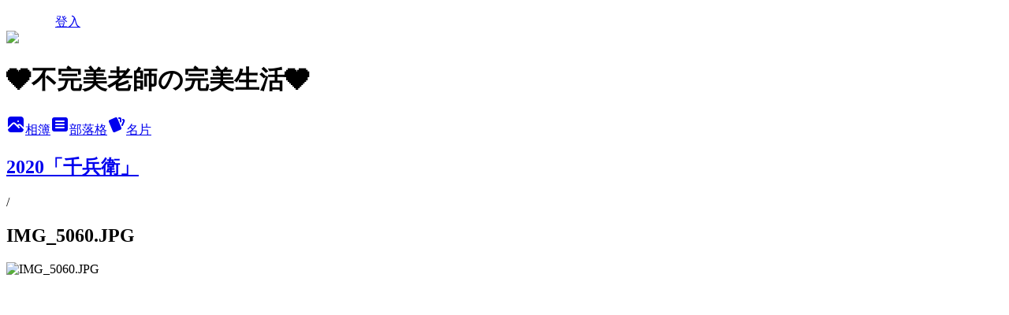

--- FILE ---
content_type: text/html; charset=utf-8
request_url: https://a606691.pixnet.net/albums/416618963/photos/4742295602
body_size: 12886
content:
<!DOCTYPE html><html lang="zh-TW"><head><meta charSet="utf-8"/><meta name="viewport" content="width=device-width, initial-scale=1"/><link rel="preload" href="/logo_pixnet_ch.svg" as="image"/><link rel="preload" as="image" href="https://picsum.photos/seed/a606691/1200/400"/><link rel="preload" href="https://pimg.1px.tw/a606691/1582519589-2696385652.jpg" as="image"/><link rel="stylesheet" href="/main.css" data-precedence="base"/><link rel="preload" as="script" fetchPriority="low" href="https://static.1px.tw/blog-next/_next/static/chunks/94688e2baa9fea03.js"/><script src="https://static.1px.tw/blog-next/_next/static/chunks/41eaa5427c45ebcc.js" async=""></script><script src="https://static.1px.tw/blog-next/_next/static/chunks/e2c6231760bc85bd.js" async=""></script><script src="https://static.1px.tw/blog-next/_next/static/chunks/94bde6376cf279be.js" async=""></script><script src="https://static.1px.tw/blog-next/_next/static/chunks/426b9d9d938a9eb4.js" async=""></script><script src="https://static.1px.tw/blog-next/_next/static/chunks/turbopack-5021d21b4b170dda.js" async=""></script><script src="https://static.1px.tw/blog-next/_next/static/chunks/ff1a16fafef87110.js" async=""></script><script src="https://static.1px.tw/blog-next/_next/static/chunks/e308b2b9ce476a3e.js" async=""></script><script src="https://static.1px.tw/blog-next/_next/static/chunks/2bf79572a40338b7.js" async=""></script><script src="https://static.1px.tw/blog-next/_next/static/chunks/d3c6eed28c1dd8e2.js" async=""></script><script src="https://static.1px.tw/blog-next/_next/static/chunks/d4d39cfc2a072218.js" async=""></script><script src="https://static.1px.tw/blog-next/_next/static/chunks/6a5d72c05b9cd4ba.js" async=""></script><script src="https://static.1px.tw/blog-next/_next/static/chunks/4d6326615654b530.js" async=""></script><script src="https://static.1px.tw/blog-next/_next/static/chunks/60d08651d643cedc.js" async=""></script><script src="https://static.1px.tw/blog-next/_next/static/chunks/3dc6d785adb4c96e.js" async=""></script><script src="https://static.1px.tw/blog-next/_next/static/chunks/ed01c75076819ebd.js" async=""></script><script src="https://static.1px.tw/blog-next/_next/static/chunks/a4df8fc19a9a82e6.js" async=""></script><title>IMG_5060.JPG - 痞客邦</title><meta name="description" content="IMG_5060.JPG"/><meta name="google-adsense-platform-account" content="pub-2647689032095179"/><meta name="fb:app_id" content="101730233200171"/><link rel="canonical" href="https://a606691.pixnet.net/blog/albums/416618963/photos/4742295602"/><meta property="og:title" content="IMG_5060.JPG - 痞客邦"/><meta property="og:description" content="IMG_5060.JPG"/><meta property="og:url" content="https://a606691.pixnet.net/blog/albums/416618963/photos/4742295602"/><meta property="og:image" content="https://pimg.1px.tw/a606691/1582519589-2696385652.jpg"/><meta property="og:image:width" content="1200"/><meta property="og:image:height" content="630"/><meta property="og:image:alt" content="IMG_5060.JPG"/><meta property="og:type" content="article"/><meta name="twitter:card" content="summary_large_image"/><meta name="twitter:title" content="IMG_5060.JPG - 痞客邦"/><meta name="twitter:description" content="IMG_5060.JPG"/><meta name="twitter:image" content="https://pimg.1px.tw/a606691/1582519589-2696385652.jpg"/><link rel="icon" href="/favicon.ico?favicon.a62c60e0.ico" sizes="32x32" type="image/x-icon"/><script src="https://static.1px.tw/blog-next/_next/static/chunks/a6dad97d9634a72d.js" noModule=""></script></head><body><!--$--><!--/$--><!--$?--><template id="B:0"></template><!--/$--><script>requestAnimationFrame(function(){$RT=performance.now()});</script><script src="https://static.1px.tw/blog-next/_next/static/chunks/94688e2baa9fea03.js" id="_R_" async=""></script><div hidden id="S:0"><script id="pixnet-vars">
          window.PIXNET = {
            post_id: 0,
            name: "a606691",
            user_id: 0,
            blog_id: "4479447",
            display_ads: true
          }; 
        </script><div class="relative min-h-screen"><nav class="fixed z-20 flex h-14 w-full items-center bg-orange-500 text-white shadow-sm"><div class="container mx-auto flex max-w-5xl items-center justify-between px-5"><a href="https://www.pixnet.net"><img src="/logo_pixnet_ch.svg" alt="PIXNET Logo"/></a><a href="/auth/authorize">登入</a></div></nav><div class="container mx-auto max-w-5xl pt-[45px]"><div class="sm:px-4"><div class="bg-muted relative flex flex-col items-center justify-center gap-4 overflow-clip py-10 sm:mt-8 sm:rounded-sm"><img src="https://picsum.photos/seed/a606691/1200/400" class="absolute inset-0 h-full w-full object-cover"/><div class="absolute inset-0 bg-black/40 backdrop-blur-sm"></div><div class="relative z-10 flex flex-col items-center justify-center gap-4 px-4"><span data-slot="avatar" class="relative flex shrink-0 overflow-hidden rounded-full size-24 shadow"><span data-slot="avatar-fallback" class="bg-muted flex size-full items-center justify-center rounded-full"></span></span><div class="text-center"><h1 class="mb-1 text-2xl font-bold text-white text-shadow-2xs">❤️不完美老師の完美生活❤️</h1></div><div class="flex items-center justify-center gap-3"><a href="/albums" data-slot="button" class="inline-flex items-center justify-center gap-2 whitespace-nowrap text-sm font-medium transition-all disabled:pointer-events-none disabled:opacity-50 [&amp;_svg]:pointer-events-none [&amp;_svg:not([class*=&#x27;size-&#x27;])]:size-4 shrink-0 [&amp;_svg]:shrink-0 outline-none focus-visible:border-ring focus-visible:ring-ring/50 focus-visible:ring-[3px] aria-invalid:ring-destructive/20 dark:aria-invalid:ring-destructive/40 aria-invalid:border-destructive bg-primary text-primary-foreground hover:bg-primary/90 h-9 px-4 py-2 has-[&gt;svg]:px-3 cursor-pointer rounded-full"><svg xmlns="http://www.w3.org/2000/svg" width="24" height="24" viewBox="0 0 24 24" fill="currentColor" stroke="none" class="tabler-icon tabler-icon-photo-filled "><path d="M8.813 11.612c.457 -.38 .918 -.38 1.386 .011l.108 .098l4.986 4.986l.094 .083a1 1 0 0 0 1.403 -1.403l-.083 -.094l-1.292 -1.293l.292 -.293l.106 -.095c.457 -.38 .918 -.38 1.386 .011l.108 .098l4.674 4.675a4 4 0 0 1 -3.775 3.599l-.206 .005h-12a4 4 0 0 1 -3.98 -3.603l6.687 -6.69l.106 -.095zm9.187 -9.612a4 4 0 0 1 3.995 3.8l.005 .2v9.585l-3.293 -3.292l-.15 -.137c-1.256 -1.095 -2.85 -1.097 -4.096 -.017l-.154 .14l-.307 .306l-2.293 -2.292l-.15 -.137c-1.256 -1.095 -2.85 -1.097 -4.096 -.017l-.154 .14l-5.307 5.306v-9.585a4 4 0 0 1 3.8 -3.995l.2 -.005h12zm-2.99 5l-.127 .007a1 1 0 0 0 0 1.986l.117 .007l.127 -.007a1 1 0 0 0 0 -1.986l-.117 -.007z"></path></svg>相簿</a><a href="/blog" data-slot="button" class="inline-flex items-center justify-center gap-2 whitespace-nowrap text-sm font-medium transition-all disabled:pointer-events-none disabled:opacity-50 [&amp;_svg]:pointer-events-none [&amp;_svg:not([class*=&#x27;size-&#x27;])]:size-4 shrink-0 [&amp;_svg]:shrink-0 outline-none focus-visible:border-ring focus-visible:ring-ring/50 focus-visible:ring-[3px] aria-invalid:ring-destructive/20 dark:aria-invalid:ring-destructive/40 aria-invalid:border-destructive border bg-background shadow-xs hover:bg-accent hover:text-accent-foreground dark:bg-input/30 dark:border-input dark:hover:bg-input/50 h-9 px-4 py-2 has-[&gt;svg]:px-3 cursor-pointer rounded-full"><svg xmlns="http://www.w3.org/2000/svg" width="24" height="24" viewBox="0 0 24 24" fill="currentColor" stroke="none" class="tabler-icon tabler-icon-article-filled "><path d="M19 3a3 3 0 0 1 2.995 2.824l.005 .176v12a3 3 0 0 1 -2.824 2.995l-.176 .005h-14a3 3 0 0 1 -2.995 -2.824l-.005 -.176v-12a3 3 0 0 1 2.824 -2.995l.176 -.005h14zm-2 12h-10l-.117 .007a1 1 0 0 0 0 1.986l.117 .007h10l.117 -.007a1 1 0 0 0 0 -1.986l-.117 -.007zm0 -4h-10l-.117 .007a1 1 0 0 0 0 1.986l.117 .007h10l.117 -.007a1 1 0 0 0 0 -1.986l-.117 -.007zm0 -4h-10l-.117 .007a1 1 0 0 0 0 1.986l.117 .007h10l.117 -.007a1 1 0 0 0 0 -1.986l-.117 -.007z"></path></svg>部落格</a><a href="https://www.pixnet.net/pcard/4479447" data-slot="button" class="inline-flex items-center justify-center gap-2 whitespace-nowrap text-sm font-medium transition-all disabled:pointer-events-none disabled:opacity-50 [&amp;_svg]:pointer-events-none [&amp;_svg:not([class*=&#x27;size-&#x27;])]:size-4 shrink-0 [&amp;_svg]:shrink-0 outline-none focus-visible:border-ring focus-visible:ring-ring/50 focus-visible:ring-[3px] aria-invalid:ring-destructive/20 dark:aria-invalid:ring-destructive/40 aria-invalid:border-destructive border bg-background shadow-xs hover:bg-accent hover:text-accent-foreground dark:bg-input/30 dark:border-input dark:hover:bg-input/50 h-9 px-4 py-2 has-[&gt;svg]:px-3 cursor-pointer rounded-full"><svg xmlns="http://www.w3.org/2000/svg" width="24" height="24" viewBox="0 0 24 24" fill="currentColor" stroke="none" class="tabler-icon tabler-icon-cards-filled "><path d="M10.348 3.169l-7.15 3.113a2 2 0 0 0 -1.03 2.608l4.92 11.895a1.96 1.96 0 0 0 2.59 1.063l7.142 -3.11a2.002 2.002 0 0 0 1.036 -2.611l-4.92 -11.894a1.96 1.96 0 0 0 -2.588 -1.064z"></path><path d="M16 3a2 2 0 0 1 1.995 1.85l.005 .15v3.5a1 1 0 0 1 -1.993 .117l-.007 -.117v-3.5h-1a1 1 0 0 1 -.117 -1.993l.117 -.007h1z"></path><path d="M19.08 5.61a1 1 0 0 1 1.31 -.53c.257 .108 .505 .21 .769 .314a2 2 0 0 1 1.114 2.479l-.056 .146l-2.298 5.374a1 1 0 0 1 -1.878 -.676l.04 -.11l2.296 -5.371l-.366 -.148l-.402 -.167a1 1 0 0 1 -.53 -1.312z"></path></svg>名片</a></div></div></div></div><div class="p-4"><div class="mb-4 flex items-center gap-2"><a href="/albums/416618963" class="text-gray-400 hover:text-gray-500"><h2 class="text-lg font-bold">2020「千兵衛」</h2></a><span>/</span><h2 class="text-lg font-bold text-gray-500">IMG_5060.JPG</h2></div><div class="overflow-clip rounded-lg border"><img src="https://pimg.1px.tw/a606691/1582519589-2696385652.jpg" alt="IMG_5060.JPG" class="h-auto w-full rounded-lg object-contain"/></div></div></div></div><section aria-label="Notifications alt+T" tabindex="-1" aria-live="polite" aria-relevant="additions text" aria-atomic="false"></section></div><script>$RB=[];$RV=function(a){$RT=performance.now();for(var b=0;b<a.length;b+=2){var c=a[b],e=a[b+1];null!==e.parentNode&&e.parentNode.removeChild(e);var f=c.parentNode;if(f){var g=c.previousSibling,h=0;do{if(c&&8===c.nodeType){var d=c.data;if("/$"===d||"/&"===d)if(0===h)break;else h--;else"$"!==d&&"$?"!==d&&"$~"!==d&&"$!"!==d&&"&"!==d||h++}d=c.nextSibling;f.removeChild(c);c=d}while(c);for(;e.firstChild;)f.insertBefore(e.firstChild,c);g.data="$";g._reactRetry&&requestAnimationFrame(g._reactRetry)}}a.length=0};
$RC=function(a,b){if(b=document.getElementById(b))(a=document.getElementById(a))?(a.previousSibling.data="$~",$RB.push(a,b),2===$RB.length&&("number"!==typeof $RT?requestAnimationFrame($RV.bind(null,$RB)):(a=performance.now(),setTimeout($RV.bind(null,$RB),2300>a&&2E3<a?2300-a:$RT+300-a)))):b.parentNode.removeChild(b)};$RC("B:0","S:0")</script><script>(self.__next_f=self.__next_f||[]).push([0])</script><script>self.__next_f.push([1,"1:\"$Sreact.fragment\"\n3:I[39756,[\"https://static.1px.tw/blog-next/_next/static/chunks/ff1a16fafef87110.js\",\"https://static.1px.tw/blog-next/_next/static/chunks/e308b2b9ce476a3e.js\"],\"default\"]\n4:I[53536,[\"https://static.1px.tw/blog-next/_next/static/chunks/ff1a16fafef87110.js\",\"https://static.1px.tw/blog-next/_next/static/chunks/e308b2b9ce476a3e.js\"],\"default\"]\n6:I[97367,[\"https://static.1px.tw/blog-next/_next/static/chunks/ff1a16fafef87110.js\",\"https://static.1px.tw/blog-next/_next/static/chunks/e308b2b9ce476a3e.js\"],\"OutletBoundary\"]\n8:I[97367,[\"https://static.1px.tw/blog-next/_next/static/chunks/ff1a16fafef87110.js\",\"https://static.1px.tw/blog-next/_next/static/chunks/e308b2b9ce476a3e.js\"],\"ViewportBoundary\"]\na:I[97367,[\"https://static.1px.tw/blog-next/_next/static/chunks/ff1a16fafef87110.js\",\"https://static.1px.tw/blog-next/_next/static/chunks/e308b2b9ce476a3e.js\"],\"MetadataBoundary\"]\nc:I[63491,[\"https://static.1px.tw/blog-next/_next/static/chunks/2bf79572a40338b7.js\",\"https://static.1px.tw/blog-next/_next/static/chunks/d3c6eed28c1dd8e2.js\"],\"default\"]\nd:I[79520,[\"https://static.1px.tw/blog-next/_next/static/chunks/d4d39cfc2a072218.js\",\"https://static.1px.tw/blog-next/_next/static/chunks/6a5d72c05b9cd4ba.js\",\"https://static.1px.tw/blog-next/_next/static/chunks/4d6326615654b530.js\"],\"\"]\n10:I[69182,[\"https://static.1px.tw/blog-next/_next/static/chunks/d4d39cfc2a072218.js\",\"https://static.1px.tw/blog-next/_next/static/chunks/6a5d72c05b9cd4ba.js\",\"https://static.1px.tw/blog-next/_next/static/chunks/4d6326615654b530.js\"],\"HydrationComplete\"]\n11:I[12985,[\"https://static.1px.tw/blog-next/_next/static/chunks/d4d39cfc2a072218.js\",\"https://static.1px.tw/blog-next/_next/static/chunks/6a5d72c05b9cd4ba.js\",\"https://static.1px.tw/blog-next/_next/static/chunks/4d6326615654b530.js\"],\"NuqsAdapter\"]\n12:I[82782,[\"https://static.1px.tw/blog-next/_next/static/chunks/d4d39cfc2a072218.js\",\"https://static.1px.tw/blog-next/_next/static/chunks/6a5d72c05b9cd4ba.js\",\"https://static.1px.tw/blog-next/_next/static/chunks/4d6326615654b530.js\"],\"RefineContext\"]\n13:I[29306,[\"https://static.1px.tw/blog-next/_next/static/chunks/d4d39cfc2a072218.js\",\"https://static.1px.tw/blog-next/_next/static/chunks/6a5d72c05b9cd4ba.js\",\"https://static.1px.tw/blog-next/_next/static/chunks/4d6326615654b530.js\",\"https://static.1px.tw/blog-next/_next/static/chunks/60d08651d643cedc.js\",\"https://static.1px.tw/blog-next/_next/static/chunks/d3c6eed28c1dd8e2.js\"],\"default\"]\n"])</script><script>self.__next_f.push([1,"0:{\"P\":null,\"b\":\"ltIyLGee0Ke1KaizxsRzD\",\"c\":[\"\",\"albums\",\"416618963\",\"photos\",\"4742295602\"],\"q\":\"\",\"i\":false,\"f\":[[[\"\",{\"children\":[\"albums\",{\"children\":[[\"id\",\"416618963\",\"d\"],{\"children\":[\"photos\",{\"children\":[[\"photoId\",\"4742295602\",\"d\"],{\"children\":[\"__PAGE__\",{}]}]}]}]}]},\"$undefined\",\"$undefined\",true],[[\"$\",\"$1\",\"c\",{\"children\":[[[\"$\",\"script\",\"script-0\",{\"src\":\"https://static.1px.tw/blog-next/_next/static/chunks/d4d39cfc2a072218.js\",\"async\":true,\"nonce\":\"$undefined\"}],[\"$\",\"script\",\"script-1\",{\"src\":\"https://static.1px.tw/blog-next/_next/static/chunks/6a5d72c05b9cd4ba.js\",\"async\":true,\"nonce\":\"$undefined\"}],[\"$\",\"script\",\"script-2\",{\"src\":\"https://static.1px.tw/blog-next/_next/static/chunks/4d6326615654b530.js\",\"async\":true,\"nonce\":\"$undefined\"}]],\"$L2\"]}],{\"children\":[[\"$\",\"$1\",\"c\",{\"children\":[null,[\"$\",\"$L3\",null,{\"parallelRouterKey\":\"children\",\"error\":\"$undefined\",\"errorStyles\":\"$undefined\",\"errorScripts\":\"$undefined\",\"template\":[\"$\",\"$L4\",null,{}],\"templateStyles\":\"$undefined\",\"templateScripts\":\"$undefined\",\"notFound\":\"$undefined\",\"forbidden\":\"$undefined\",\"unauthorized\":\"$undefined\"}]]}],{\"children\":[[\"$\",\"$1\",\"c\",{\"children\":[null,[\"$\",\"$L3\",null,{\"parallelRouterKey\":\"children\",\"error\":\"$undefined\",\"errorStyles\":\"$undefined\",\"errorScripts\":\"$undefined\",\"template\":[\"$\",\"$L4\",null,{}],\"templateStyles\":\"$undefined\",\"templateScripts\":\"$undefined\",\"notFound\":\"$undefined\",\"forbidden\":\"$undefined\",\"unauthorized\":\"$undefined\"}]]}],{\"children\":[[\"$\",\"$1\",\"c\",{\"children\":[null,[\"$\",\"$L3\",null,{\"parallelRouterKey\":\"children\",\"error\":\"$undefined\",\"errorStyles\":\"$undefined\",\"errorScripts\":\"$undefined\",\"template\":[\"$\",\"$L4\",null,{}],\"templateStyles\":\"$undefined\",\"templateScripts\":\"$undefined\",\"notFound\":\"$undefined\",\"forbidden\":\"$undefined\",\"unauthorized\":\"$undefined\"}]]}],{\"children\":[[\"$\",\"$1\",\"c\",{\"children\":[null,[\"$\",\"$L3\",null,{\"parallelRouterKey\":\"children\",\"error\":\"$undefined\",\"errorStyles\":\"$undefined\",\"errorScripts\":\"$undefined\",\"template\":[\"$\",\"$L4\",null,{}],\"templateStyles\":\"$undefined\",\"templateScripts\":\"$undefined\",\"notFound\":\"$undefined\",\"forbidden\":\"$undefined\",\"unauthorized\":\"$undefined\"}]]}],{\"children\":[[\"$\",\"$1\",\"c\",{\"children\":[\"$L5\",[[\"$\",\"script\",\"script-0\",{\"src\":\"https://static.1px.tw/blog-next/_next/static/chunks/3dc6d785adb4c96e.js\",\"async\":true,\"nonce\":\"$undefined\"}],[\"$\",\"script\",\"script-1\",{\"src\":\"https://static.1px.tw/blog-next/_next/static/chunks/ed01c75076819ebd.js\",\"async\":true,\"nonce\":\"$undefined\"}],[\"$\",\"script\",\"script-2\",{\"src\":\"https://static.1px.tw/blog-next/_next/static/chunks/a4df8fc19a9a82e6.js\",\"async\":true,\"nonce\":\"$undefined\"}]],[\"$\",\"$L6\",null,{\"children\":\"$@7\"}]]}],{},null,false,false]},null,false,false]},null,false,false]},null,false,false]},null,false,false]},null,false,false],[\"$\",\"$1\",\"h\",{\"children\":[null,[\"$\",\"$L8\",null,{\"children\":\"$@9\"}],[\"$\",\"$La\",null,{\"children\":\"$@b\"}],null]}],false]],\"m\":\"$undefined\",\"G\":[\"$c\",[]],\"S\":false}\n"])</script><script>self.__next_f.push([1,"2:[\"$\",\"html\",null,{\"lang\":\"zh-TW\",\"children\":[[\"$\",\"$Ld\",null,{\"id\":\"google-tag-manager\",\"strategy\":\"afterInteractive\",\"children\":\"\\n(function(w,d,s,l,i){w[l]=w[l]||[];w[l].push({'gtm.start':\\nnew Date().getTime(),event:'gtm.js'});var f=d.getElementsByTagName(s)[0],\\nj=d.createElement(s),dl=l!='dataLayer'?'\u0026l='+l:'';j.async=true;j.src=\\n'https://www.googletagmanager.com/gtm.js?id='+i+dl;f.parentNode.insertBefore(j,f);\\n})(window,document,'script','dataLayer','GTM-TRLQMPKX');\\n  \"}],\"$Le\",\"$Lf\",[\"$\",\"body\",null,{\"children\":[[\"$\",\"$L10\",null,{}],[\"$\",\"$L11\",null,{\"children\":[\"$\",\"$L12\",null,{\"children\":[\"$\",\"$L3\",null,{\"parallelRouterKey\":\"children\",\"error\":\"$undefined\",\"errorStyles\":\"$undefined\",\"errorScripts\":\"$undefined\",\"template\":[\"$\",\"$L4\",null,{}],\"templateStyles\":\"$undefined\",\"templateScripts\":\"$undefined\",\"notFound\":[[\"$\",\"$L13\",null,{}],[]],\"forbidden\":\"$undefined\",\"unauthorized\":\"$undefined\"}]}]}]]}]]}]\n9:[[\"$\",\"meta\",\"0\",{\"charSet\":\"utf-8\"}],[\"$\",\"meta\",\"1\",{\"name\":\"viewport\",\"content\":\"width=device-width, initial-scale=1\"}]]\n"])</script><script>self.__next_f.push([1,"e:null\nf:null\n"])</script><script>self.__next_f.push([1,"15:I[86294,[\"https://static.1px.tw/blog-next/_next/static/chunks/d4d39cfc2a072218.js\",\"https://static.1px.tw/blog-next/_next/static/chunks/6a5d72c05b9cd4ba.js\",\"https://static.1px.tw/blog-next/_next/static/chunks/4d6326615654b530.js\",\"https://static.1px.tw/blog-next/_next/static/chunks/3dc6d785adb4c96e.js\",\"https://static.1px.tw/blog-next/_next/static/chunks/ed01c75076819ebd.js\",\"https://static.1px.tw/blog-next/_next/static/chunks/a4df8fc19a9a82e6.js\"],\"HeaderSection\"]\n17:I[27201,[\"https://static.1px.tw/blog-next/_next/static/chunks/ff1a16fafef87110.js\",\"https://static.1px.tw/blog-next/_next/static/chunks/e308b2b9ce476a3e.js\"],\"IconMark\"]\n:HL[\"/main.css\",\"style\"]\n"])</script><script>self.__next_f.push([1,"5:[[\"$\",\"script\",null,{\"id\":\"pixnet-vars\",\"children\":\"\\n          window.PIXNET = {\\n            post_id: 0,\\n            name: \\\"a606691\\\",\\n            user_id: 0,\\n            blog_id: \\\"4479447\\\",\\n            display_ads: true\\n          }; \\n        \"}],[\"$\",\"link\",null,{\"rel\":\"stylesheet\",\"href\":\"/main.css\",\"precedence\":\"base\"}],[\"$\",\"div\",null,{\"className\":\"relative min-h-screen\",\"children\":[\"$L14\",[\"$\",\"div\",null,{\"className\":\"container mx-auto max-w-5xl pt-[45px]\",\"children\":[[\"$\",\"$L15\",null,{\"blog\":{\"blog_id\":\"4479447\",\"urls\":{\"blog_url\":\"https://a606691.pixnet.net/blog\",\"album_url\":\"https://a606691.pixnet.net/albums\",\"card_url\":\"https://www.pixnet.net/pcard/a606691\",\"sitemap_url\":\"https://a606691.pixnet.net/sitemap.xml\"},\"name\":\"a606691\",\"display_name\":\"❤️不完美老師の完美生活❤️\",\"description\":\"不完美老師愛吃、愛玩、愛旅行，努力達成完美生活。\\n\\n合作及邀約請寄信至 a606691@yahoo.com.tw\\n\\n\\n\\n合作及邀約請洽：LINE ID: a606691\",\"visibility\":\"public\",\"freeze\":\"active\",\"default_comment_permission\":\"deny\",\"service_album\":\"enable\",\"rss_mode\":\"auto\",\"taxonomy\":{\"id\":16,\"name\":\"休閒旅遊\"},\"logo\":{\"id\":null,\"url\":\"https://s3.1px.tw/blog/common/avatar/blog_cover_dark.jpg\"},\"logo_url\":\"https://s3.1px.tw/blog/common/avatar/blog_cover_dark.jpg\",\"owner\":{\"sub\":\"838255688483510585\",\"display_name\":\"不完美老師\",\"avatar\":\"https://pimg.1px.tw/a606691/logo/a606691.png\",\"login_country\":null,\"login_city\":null,\"login_at\":0,\"created_at\":1378566888,\"updated_at\":1765078618},\"socials\":{\"social_email\":null,\"social_line\":null,\"social_facebook\":null,\"social_instagram\":null,\"social_youtube\":null,\"created_at\":null,\"updated_at\":null},\"stats\":{\"views_initialized\":8955113,\"views_total\":8956401,\"views_today\":56,\"post_count\":0,\"updated_at\":1767833438},\"marketing\":{\"keywords\":null,\"gsc_site_verification\":null,\"sitemap_verified_at\":1767745296,\"ga_account\":null,\"created_at\":1765706530,\"updated_at\":1767745296},\"watermark\":null,\"custom_domain\":null,\"hero_image\":{\"id\":1767833675,\"url\":\"https://picsum.photos/seed/a606691/1200/400\"},\"widgets\":{\"sidebar1\":[{\"id\":56740852,\"identifier\":\"pixMyPlace\",\"title\":\"個人資訊\",\"sort\":2,\"data\":null},{\"id\":56740853,\"identifier\":\"cus1256852\",\"title\":\"我在愛體驗\",\"sort\":3,\"data\":\"\u003cscript src=\\\"https://i-tm.com.tw/api/itm-tracker.js\\\" data-id=\\\"5158\\\"\u003e\u003c/script\u003e\"},{\"id\":56740855,\"identifier\":\"pixCategory\",\"title\":\"好文分類\",\"sort\":5,\"data\":[{\"type\":\"folder\",\"id\":null,\"name\":\"2015夏の環島六天五夜\",\"children\":[{\"type\":\"category\",\"id\":\"9005162684\",\"name\":\"2015夏の環島。好宿\",\"post_count\":5,\"url\":\"\",\"sort\":1},{\"type\":\"category\",\"id\":\"9005162690\",\"name\":\"2015夏の環島。好食\",\"post_count\":9,\"url\":\"\",\"sort\":2},{\"type\":\"category\",\"id\":\"9005162693\",\"name\":\"2015夏の環島。好樂\",\"post_count\":10,\"url\":\"\",\"sort\":3}],\"url\":\"\",\"sort\":1},{\"type\":\"folder\",\"id\":null,\"name\":\"我愛玩觀光工廠\",\"children\":[{\"type\":\"category\",\"id\":\"9004551185\",\"name\":\"【宜蘭。觀光工廠】\",\"post_count\":15,\"url\":\"\",\"sort\":1},{\"type\":\"category\",\"id\":\"9004561802\",\"name\":\"【桃園。觀光工廠】\",\"post_count\":6,\"url\":\"\",\"sort\":2},{\"type\":\"category\",\"id\":\"9004572419\",\"name\":\"【新北。觀光工廠】\",\"post_count\":12,\"url\":\"\",\"sort\":3},{\"type\":\"category\",\"id\":\"9004583516\",\"name\":\"【基隆。觀光工廠】\",\"post_count\":2,\"url\":\"\",\"sort\":4},{\"type\":\"category\",\"id\":\"9004781987\",\"name\":\"【台中。觀光工廠】\",\"post_count\":1,\"url\":\"\",\"sort\":5},{\"type\":\"category\",\"id\":\"9004837049\",\"name\":\"【彰化。觀光工廠】\",\"post_count\":2,\"url\":\"\",\"sort\":6},{\"type\":\"category\",\"id\":\"9005003717\",\"name\":\"【南投。觀光工廠】\",\"post_count\":3,\"url\":\"\",\"sort\":7}],\"url\":\"\",\"sort\":2},{\"type\":\"folder\",\"id\":null,\"name\":\"世界大不同\",\"children\":[{\"type\":\"category\",\"id\":\"9003989135\",\"name\":\"日本東京\",\"post_count\":2,\"url\":\"\",\"sort\":1},{\"type\":\"category\",\"id\":\"9003989141\",\"name\":\"巴里島\",\"post_count\":9,\"url\":\"\",\"sort\":2},{\"type\":\"category\",\"id\":\"9003989150\",\"name\":\"日本京阪神五日\",\"post_count\":10,\"url\":\"\",\"sort\":3},{\"type\":\"category\",\"id\":\"9003989153\",\"name\":\"日本沖繩四日\",\"post_count\":7,\"url\":\"\",\"sort\":4},{\"type\":\"category\",\"id\":\"9004043066\",\"name\":\"2013北海道\",\"post_count\":34,\"url\":\"\",\"sort\":5},{\"type\":\"category\",\"id\":\"9005047606\",\"name\":\"【2015冬。韓國首爾】\",\"post_count\":24,\"url\":\"\",\"sort\":6},{\"type\":\"category\",\"id\":\"9005376902\",\"name\":\"【2016春の日本】東京親子自由行6日\",\"post_count\":24,\"url\":\"\",\"sort\":7},{\"type\":\"category\",\"id\":\"9005452268\",\"name\":\"【2017❤️九州】自由行7天6夜\",\"post_count\":29,\"url\":\"\",\"sort\":8},{\"type\":\"category\",\"id\":\"9005481206\",\"name\":\"【2017年4月】南京自由行\",\"post_count\":10,\"url\":\"\",\"sort\":9},{\"type\":\"category\",\"id\":\"9005509733\",\"name\":\"【2017の蘇州自由行】\",\"post_count\":6,\"url\":\"\",\"sort\":10},{\"type\":\"category\",\"id\":\"9005527748\",\"name\":\"【2018香港親子遊】\",\"post_count\":13,\"url\":\"\",\"sort\":11},{\"type\":\"category\",\"id\":\"9005533688\",\"name\":\"2018北京自由行\",\"post_count\":5,\"url\":\"\",\"sort\":12},{\"type\":\"category\",\"id\":\"9006900788\",\"name\":\"2018上海自由行\",\"post_count\":3,\"url\":\"\",\"sort\":13},{\"type\":\"category\",\"id\":\"9006911948\",\"name\":\"｜2019｜杭州西湖自由行\",\"post_count\":2,\"url\":\"\",\"sort\":14},{\"type\":\"category\",\"id\":\"9006915335\",\"name\":\"【2019。關西自由行10天】\",\"post_count\":12,\"url\":\"\",\"sort\":15}],\"url\":\"\",\"sort\":3},{\"type\":\"folder\",\"id\":null,\"name\":\"今晚不在家。旅宿\",\"children\":[{\"type\":\"category\",\"id\":\"9004550468\",\"name\":\"【宜蘭。宿】\",\"post_count\":12,\"url\":\"\",\"sort\":1},{\"type\":\"category\",\"id\":\"9005420471\",\"name\":\"【高雄。宿】\",\"post_count\":2,\"url\":\"\",\"sort\":2},{\"type\":\"category\",\"id\":\"9005435603\",\"name\":\"【臺南。宿】\",\"post_count\":2,\"url\":\"\",\"sort\":3},{\"type\":\"category\",\"id\":\"9005475419\",\"name\":\"【台東。宿】\",\"post_count\":5,\"url\":\"\",\"sort\":4},{\"type\":\"category\",\"id\":\"9004551077\",\"name\":\"【苗栗。宿】\",\"post_count\":21,\"url\":\"\",\"sort\":5},{\"type\":\"category\",\"id\":\"9004572413\",\"name\":\"【台中。宿】\",\"post_count\":5,\"url\":\"\",\"sort\":6},{\"type\":\"category\",\"id\":\"9004893971\",\"name\":\"【墾丁。宿】\",\"post_count\":2,\"url\":\"\",\"sort\":7},{\"type\":\"category\",\"id\":\"9004965794\",\"name\":\"【花蓮。宿】\",\"post_count\":8,\"url\":\"\",\"sort\":8},{\"type\":\"category\",\"id\":\"9005004917\",\"name\":\"【南投。宿】\",\"post_count\":7,\"url\":\"\",\"sort\":9}],\"url\":\"\",\"sort\":4},{\"type\":\"folder\",\"id\":null,\"name\":\"玩台灣4天\",\"children\":[{\"type\":\"category\",\"id\":\"9003931070\",\"name\":\"2013武陵農場\",\"post_count\":20,\"url\":\"\",\"sort\":1}],\"url\":\"\",\"sort\":5},{\"type\":\"folder\",\"id\":null,\"name\":\"吃飯皇帝大\",\"children\":[{\"type\":\"category\",\"id\":\"9003931052\",\"name\":\"【台北。食】\",\"post_count\":249,\"url\":\"\",\"sort\":1},{\"type\":\"category\",\"id\":\"9004561766\",\"name\":\"【桃園。食】\",\"post_count\":23,\"url\":\"\",\"sort\":2},{\"type\":\"category\",\"id\":\"9004598486\",\"name\":\"【新竹。食】\",\"post_count\":6,\"url\":\"\",\"sort\":3},{\"type\":\"category\",\"id\":\"9004715453\",\"name\":\"【宜蘭。食】\",\"post_count\":26,\"url\":\"\",\"sort\":4},{\"type\":\"category\",\"id\":\"9004838402\",\"name\":\"【彰化。食】\",\"post_count\":1,\"url\":\"\",\"sort\":5},{\"type\":\"category\",\"id\":\"9004839515\",\"name\":\"【台中。食】\",\"post_count\":6,\"url\":\"\",\"sort\":6},{\"type\":\"category\",\"id\":\"9005008601\",\"name\":\"【南投。食】\",\"post_count\":2,\"url\":\"\",\"sort\":7},{\"type\":\"category\",\"id\":\"9005109640\",\"name\":\"【苗栗。食】\",\"post_count\":4,\"url\":\"\",\"sort\":8},{\"type\":\"category\",\"id\":\"9005476349\",\"name\":\"【台東。食】\",\"post_count\":7,\"url\":\"\",\"sort\":9},{\"type\":\"category\",\"id\":\"9005532071\",\"name\":\"【新莊美食】\",\"post_count\":47,\"url\":\"\",\"sort\":10},{\"type\":\"category\",\"id\":\"9005559251\",\"name\":\"【台南。食】\",\"post_count\":2,\"url\":\"\",\"sort\":11},{\"type\":\"category\",\"id\":\"9005562569\",\"name\":\"【高雄。食】\",\"post_count\":2,\"url\":\"\",\"sort\":12},{\"type\":\"category\",\"id\":\"9004898006\",\"name\":\"【屏東。食】\",\"post_count\":3,\"url\":\"\",\"sort\":13},{\"type\":\"category\",\"id\":\"9004959839\",\"name\":\"【北部。親子餐廳】\",\"post_count\":18,\"url\":\"\",\"sort\":14},{\"type\":\"category\",\"id\":\"9004959842\",\"name\":\"【花蓮。食】\",\"post_count\":7,\"url\":\"\",\"sort\":15}],\"url\":\"\",\"sort\":6},{\"type\":\"folder\",\"id\":null,\"name\":\"玩台灣北部\",\"children\":[{\"type\":\"category\",\"id\":\"9003931049\",\"name\":\"【台北。樂】\",\"post_count\":170,\"url\":\"\",\"sort\":1},{\"type\":\"category\",\"id\":\"9003931055\",\"name\":\"【桃園。樂】\",\"post_count\":47,\"url\":\"\",\"sort\":2},{\"type\":\"category\",\"id\":\"9004044533\",\"name\":\"【新竹。樂】\",\"post_count\":24,\"url\":\"\",\"sort\":3}],\"url\":\"\",\"sort\":7},{\"type\":\"folder\",\"id\":null,\"name\":\"玩台灣中部\",\"children\":[{\"type\":\"category\",\"id\":\"9003931046\",\"name\":\"苗栗。台中\",\"post_count\":79,\"url\":\"\",\"sort\":1},{\"type\":\"category\",\"id\":\"9003931073\",\"name\":\"彰化。南投\",\"post_count\":80,\"url\":\"\",\"sort\":2},{\"type\":\"category\",\"id\":\"9003931088\",\"name\":\"雲林。嘉義\",\"post_count\":22,\"url\":\"\",\"sort\":3},{\"type\":\"category\",\"id\":\"9005504762\",\"name\":\"【彰化。宿】\",\"post_count\":1,\"url\":\"\",\"sort\":4}],\"url\":\"\",\"sort\":8},{\"type\":\"folder\",\"id\":null,\"name\":\"玩台灣南部\",\"children\":[{\"type\":\"category\",\"id\":\"9003931076\",\"name\":\"台南。高雄\",\"post_count\":37,\"url\":\"\",\"sort\":1},{\"type\":\"category\",\"id\":\"9003931079\",\"name\":\"澎湖。墾丁\",\"post_count\":27,\"url\":\"\",\"sort\":2}],\"url\":\"\",\"sort\":9},{\"type\":\"folder\",\"id\":null,\"name\":\"玩台灣東部\",\"children\":[{\"type\":\"category\",\"id\":\"9003931040\",\"name\":\"花蓮。台東\",\"post_count\":48,\"url\":\"\",\"sort\":1},{\"type\":\"category\",\"id\":\"9003931058\",\"name\":\"【宜蘭。樂】\",\"post_count\":86,\"url\":\"\",\"sort\":2}],\"url\":\"\",\"sort\":10},{\"type\":\"folder\",\"id\":null,\"name\":\"我們這一家\",\"children\":[{\"type\":\"category\",\"id\":\"9003931061\",\"name\":\"國王與皇后\",\"post_count\":38,\"url\":\"\",\"sort\":1},{\"type\":\"category\",\"id\":\"9003931064\",\"name\":\"大公主\",\"post_count\":54,\"url\":\"\",\"sort\":2},{\"type\":\"category\",\"id\":\"9003931067\",\"name\":\"小公主\",\"post_count\":58,\"url\":\"\",\"sort\":3},{\"type\":\"category\",\"id\":\"9005461580\",\"name\":\"【老師愛體驗】\",\"post_count\":7,\"url\":\"\",\"sort\":4}],\"url\":\"\",\"sort\":11}]},{\"id\":56740856,\"identifier\":\"pixLatestArticle\",\"title\":\"新文分享\",\"sort\":6,\"data\":[{\"id\":\"9563555914\",\"title\":\"｜野柳 錦園漁夫料理｜有自家漁船的在地老店。名氣不大 但食材新鮮 服務親切 價格也合理 沒有踩雷的海鮮餐廳\",\"featured\":{\"id\":null,\"url\":\"https://pimg.1px.tw/a606691/1650872878-1700740990-g.jpg\"},\"tags\":[],\"published_at\":1650946995,\"post_url\":\"https://a606691.pixnet.net/blog/posts/9563555914\",\"stats\":{\"post_id\":\"9563555914\",\"views\":325,\"views_today\":0,\"likes\":0,\"link_clicks\":0,\"comments\":1,\"replies\":0,\"created_at\":0,\"updated_at\":0}},{\"id\":\"9562879626\",\"title\":\"｜桃園龍潭大池餐廳｜One day某一天。誰說龍潭式美食沙漠?! 白色系就是王道就是美!!! 網美拍不停的純白義式餐廳~\",\"featured\":{\"id\":null,\"url\":\"https://pimg.1px.tw/a606691/1647918846-3438117635-g.jpg\"},\"tags\":[],\"published_at\":1650872738,\"post_url\":\"https://a606691.pixnet.net/blog/posts/9562879626\",\"stats\":{\"post_id\":\"9562879626\",\"views\":765,\"views_today\":0,\"likes\":0,\"link_clicks\":0,\"comments\":1,\"replies\":0,\"created_at\":0,\"updated_at\":0}},{\"id\":\"9562431546\",\"title\":\"｜好好Hair Salon｜西門町燙髮染髮護髮。英國沙宣剪染認證 10年以上資歷設計師。嚴選知名髮品萊雅、葳娜\",\"featured\":{\"id\":null,\"url\":\"https://pimg.1px.tw/a606691/1646105658-3497030779-g.jpg\"},\"tags\":[],\"published_at\":1646112547,\"post_url\":\"https://a606691.pixnet.net/blog/posts/9562431546\",\"stats\":{\"post_id\":\"9562431546\",\"views\":140,\"views_today\":0,\"likes\":0,\"link_clicks\":0,\"comments\":0,\"replies\":0,\"created_at\":0,\"updated_at\":0}},{\"id\":\"9559981101\",\"title\":\"台東鹿野隱藏版無菜單料理~一人只要300元 以剝皮辣椒、紅烏龍茶入菜的家常料理 當地人的廚房 鹿野高台開車5分鐘\",\"featured\":{\"id\":null,\"url\":\"https://pimg.1px.tw/a606691/1617805972-730652324-g.jpg\"},\"tags\":[],\"published_at\":1632969697,\"post_url\":\"https://a606691.pixnet.net/blog/posts/9559981101\",\"stats\":{\"post_id\":\"9559981101\",\"views\":1703,\"views_today\":0,\"likes\":58,\"link_clicks\":0,\"comments\":0,\"replies\":0,\"created_at\":0,\"updated_at\":1767832977}},{\"id\":\"9559396481\",\"title\":\"花蓮在地老字號民宿 有點年紀但是維護得非常好 滿滿檜木香氛的日系質感住宿 大推閣樓親子家庭房!!!\",\"featured\":{\"id\":null,\"url\":\"https://pimg.1px.tw/a606691/1629905130-581767979-g.jpg\"},\"tags\":[],\"published_at\":1632911370,\"post_url\":\"https://a606691.pixnet.net/blog/posts/9559396481\",\"stats\":{\"post_id\":\"9559396481\",\"views\":3685,\"views_today\":0,\"likes\":37,\"link_clicks\":0,\"comments\":2,\"replies\":0,\"created_at\":0,\"updated_at\":0}},{\"id\":\"9559281269\",\"title\":\"住進台東市區的隱奢華豪宅 結合精油及香氛的質感住宿 還有免費OSIM天王椅坐到爽~就像走進偶像劇霸道總裁的家~重點是很平價!!!\",\"featured\":{\"id\":null,\"url\":\"https://pimg.1px.tw/a606691/1629729049-4256053108-g.jpg\"},\"tags\":[],\"published_at\":1629792697,\"post_url\":\"https://a606691.pixnet.net/blog/posts/9559281269\",\"stats\":{\"post_id\":\"9559281269\",\"views\":32231,\"views_today\":0,\"likes\":69,\"link_clicks\":0,\"comments\":1,\"replies\":0,\"created_at\":0,\"updated_at\":1767832977}},{\"id\":\"9559257993\",\"title\":\"｜台東富岡漁港吃海鮮｜特選海鮮沒有開 只能吃離港口很近的港口海鮮了。結論就是特選海鮮勝出!!!\",\"featured\":{\"id\":null,\"url\":\"https://pimg.1px.tw/a606691/1629695180-2872887080-g.jpg\"},\"tags\":[],\"published_at\":1629695351,\"post_url\":\"https://a606691.pixnet.net/blog/posts/9559257993\",\"stats\":{\"post_id\":\"9559257993\",\"views\":619,\"views_today\":0,\"likes\":111,\"link_clicks\":0,\"comments\":1,\"replies\":0,\"created_at\":0,\"updated_at\":0}},{\"id\":\"9557051512\",\"title\":\"｜MEILI林口義大利麵｜日系雜貨風格咖啡店 林口長庚對面巷弄裡的私藏可愛小店。手作暖心料理。桃園龜山隱藏版美食\",\"featured\":{\"id\":null,\"url\":\"https://pimg.1px.tw/a606691/1618040862-3133353013-g.jpg\"},\"tags\":[],\"published_at\":1618896204,\"post_url\":\"https://a606691.pixnet.net/blog/posts/9557051512\",\"stats\":{\"post_id\":\"9557051512\",\"views\":36842,\"views_today\":0,\"likes\":75,\"link_clicks\":0,\"comments\":0,\"replies\":0,\"created_at\":0,\"updated_at\":1767832975}},{\"id\":\"9556995280\",\"title\":\"｜台東鹿野住宿｜21國際度假村。星空水上屋。台東熱氣球住宿推薦。鄰近鹿野高台住宿。全方位渡假村 從進來玩到退房不想走!!!\",\"featured\":{\"id\":null,\"url\":\"https://pimg.1px.tw/a606691/1617498109-2738816397-g.jpg\"},\"tags\":[],\"published_at\":1617692262,\"post_url\":\"https://a606691.pixnet.net/blog/posts/9556995280\",\"stats\":{\"post_id\":\"9556995280\",\"views\":4405,\"views_today\":0,\"likes\":253,\"link_clicks\":0,\"comments\":0,\"replies\":0,\"created_at\":0,\"updated_at\":1767832975}},{\"id\":\"9556936462\",\"title\":\"｜花蓮親子溜滑梯民宿｜花蓮歡樂堡民宿。近黃金三角商圈及東大門夜市 逛街吃飯好方便。中山330親子民宿同系列。溜滑梯親子房讓小朋友high翻天\",\"featured\":{\"id\":null,\"url\":\"https://pimg.1px.tw/a606691/1617606232-3001947808-g.jpg\"},\"tags\":[],\"published_at\":1617682890,\"post_url\":\"https://a606691.pixnet.net/blog/posts/9556936462\",\"stats\":{\"post_id\":\"9556936462\",\"views\":638,\"views_today\":0,\"likes\":96,\"link_clicks\":0,\"comments\":0,\"replies\":0,\"created_at\":0,\"updated_at\":0}}]},{\"id\":56740857,\"identifier\":\"pixHotArticle\",\"title\":\"大家都愛看\",\"sort\":7,\"data\":[{\"id\":\"9285316814\",\"title\":\"[1020513] 宜蘭礁溪 。長榮鳳凰酒店。3人房\",\"featured\":{\"id\":null,\"url\":\"https://pimg.1px.tw/a606691/1382855150-1122394050.jpg\"},\"tags\":[],\"published_at\":1370614357,\"post_url\":\"https://a606691.pixnet.net/blog/posts/9285316814\",\"stats\":{\"post_id\":\"9285316814\",\"views\":2804,\"views_today\":3,\"likes\":0,\"link_clicks\":0,\"comments\":3,\"replies\":0,\"created_at\":0,\"updated_at\":1767832908}},{\"id\":\"9285317498\",\"title\":\"[1010701] 台北師大 。伊洛瓦底雲泰餐館\",\"featured\":{\"id\":null,\"url\":\"https://pimg.1px.tw/a606691/1382860556-1526343481.jpg\"},\"tags\":[],\"published_at\":1341140499,\"post_url\":\"https://a606691.pixnet.net/blog/posts/9285317498\",\"stats\":{\"post_id\":\"9285317498\",\"views\":12334,\"views_today\":0,\"likes\":0,\"link_clicks\":0,\"comments\":1,\"replies\":0,\"created_at\":0,\"updated_at\":1767832908}},{\"id\":\"9285318740\",\"title\":\"[桃園] 角板山形象商圈\",\"featured\":{\"id\":null,\"url\":\"https://pimg.1px.tw/a606691/1382866910-2207021731.jpg\"},\"tags\":[],\"published_at\":1317257488,\"post_url\":\"https://a606691.pixnet.net/blog/posts/9285318740\",\"stats\":{\"post_id\":\"9285318740\",\"views\":11130,\"views_today\":0,\"likes\":0,\"link_clicks\":0,\"comments\":0,\"replies\":0,\"created_at\":0,\"updated_at\":1767832908}},{\"id\":\"9362079473\",\"title\":\"【1030404】基隆。鹽燈能量館。全台唯一鹽燈批發觀光工廠\",\"featured\":{\"id\":null,\"url\":\"https://pimg.1px.tw/a606691/1396702029-4100130480.jpg\"},\"tags\":[],\"published_at\":1397224119,\"post_url\":\"https://a606691.pixnet.net/blog/posts/9362079473\",\"stats\":{\"post_id\":\"9362079473\",\"views\":30868,\"views_today\":1,\"likes\":39,\"link_clicks\":0,\"comments\":5,\"replies\":0,\"created_at\":0,\"updated_at\":1767832922}},{\"id\":\"9401333818\",\"title\":\"【台北南港】觀雲居茶屋。桂花茶飄香入菜。享受在地食材桂花餐料理。內有詳細菜單及價格\",\"featured\":{\"id\":null,\"url\":\"https://pimg.1px.tw/a606691/1417932048-3432383200.jpg\"},\"tags\":[],\"published_at\":1417951805,\"post_url\":\"https://a606691.pixnet.net/blog/posts/9401333818\",\"stats\":{\"post_id\":\"9401333818\",\"views\":22258,\"views_today\":0,\"likes\":30,\"link_clicks\":0,\"comments\":0,\"replies\":0,\"created_at\":0,\"updated_at\":1767832930}},{\"id\":\"9410960344\",\"title\":\"【2015冬の韓國】韓國跟團太好買。戰利品大分享。韓國必敗必買。跟團必去人蔘+護肝寶沒買導遊落跑了。拍照小弟照片分享\",\"featured\":{\"id\":null,\"url\":\"https://pimg.1px.tw/a606691/1424522659-1552498703.jpg\"},\"tags\":[],\"published_at\":1424524331,\"post_url\":\"https://a606691.pixnet.net/blog/posts/9410960344\",\"stats\":{\"post_id\":\"9410960344\",\"views\":150138,\"views_today\":2,\"likes\":0,\"link_clicks\":0,\"comments\":11,\"replies\":0,\"created_at\":0,\"updated_at\":1767832933}},{\"id\":\"9435639164\",\"title\":\"【新北板橋】逸馨園書香茶坊。中國庭園風格的親子餐廳。超大兒童遊戲室HIGH翻天\",\"featured\":{\"id\":null,\"url\":\"https://pimg.1px.tw/a606691/1440160660-1426087586.jpg\"},\"tags\":[],\"published_at\":1440857058,\"post_url\":\"https://a606691.pixnet.net/blog/posts/9435639164\",\"stats\":{\"post_id\":\"9435639164\",\"views\":3698,\"views_today\":1,\"likes\":0,\"link_clicks\":0,\"comments\":0,\"replies\":0,\"created_at\":0,\"updated_at\":1767832938}},{\"id\":\"9447943871\",\"title\":\"【2016春の日本】東京自由行6日。上野多慶屋。超多必買零食/手信/藥妝/電器。跟我一起進來逛逛多慶屋。通通激安價搶翻天!!!\",\"featured\":{\"id\":null,\"url\":\"https://pimg.1px.tw/a606691/1463282181-1133306139.jpg\"},\"tags\":[],\"published_at\":1463302388,\"post_url\":\"https://a606691.pixnet.net/blog/posts/9447943871\",\"stats\":{\"post_id\":\"9447943871\",\"views\":64063,\"views_today\":0,\"likes\":924,\"link_clicks\":0,\"comments\":1,\"replies\":0,\"created_at\":0,\"updated_at\":1767832943}},{\"id\":\"9457165196\",\"title\":\"【宜蘭私房美食】阿源快炒 ❤️ 觀光客不知道的隱藏版美食。鐵皮屋裡的快炒人生。外面吃不到的私房料理。還有沒預訂吃不到的 桶仔雞!!!\",\"featured\":{\"id\":null,\"url\":\"https://pimg.1px.tw/a606691/1486099217-1380262026.jpg\"},\"tags\":[],\"published_at\":1486098167,\"post_url\":\"https://a606691.pixnet.net/blog/posts/9457165196\",\"stats\":{\"post_id\":\"9457165196\",\"views\":32772,\"views_today\":8,\"likes\":1776,\"link_clicks\":0,\"comments\":0,\"replies\":0,\"created_at\":0,\"updated_at\":1767832948}},{\"id\":\"9460101511\",\"title\":\"【2017夏の日本】九州 由布院散策。由布院車站行李寄放。B-Speak蛋糕捲。金鱗湖畔。令人著迷的溫泉小鎮\",\"featured\":{\"id\":null,\"url\":\"https://pimg.1px.tw/a606691/1504889801-2298044071.jpg\"},\"tags\":[],\"published_at\":1505193466,\"post_url\":\"https://a606691.pixnet.net/blog/posts/9460101511\",\"stats\":{\"post_id\":\"9460101511\",\"views\":22877,\"views_today\":1,\"likes\":53,\"link_clicks\":0,\"comments\":0,\"replies\":0,\"created_at\":0,\"updated_at\":1767832952}}]},{\"id\":56740858,\"identifier\":\"pixArchive\",\"title\":\"文章精選\",\"sort\":8,\"data\":null},{\"id\":56740859,\"identifier\":\"pixSubs\",\"title\":\"動態訂閱\",\"sort\":9,\"data\":null},{\"id\":56740860,\"identifier\":\"pixGuestbook\",\"title\":\"留言板\",\"sort\":10,\"data\":null}],\"sidebar2\":[{\"id\":56740862,\"identifier\":\"pixHits\",\"title\":\"參觀人氣\",\"sort\":12,\"data\":null},{\"id\":56740863,\"identifier\":\"pixSearch\",\"title\":\"文章搜尋\",\"sort\":13,\"data\":null},{\"id\":56740865,\"identifier\":\"pixVisitor\",\"title\":\"誰來我家\",\"sort\":15,\"data\":null},{\"id\":56740866,\"identifier\":\"pixWhereigo\",\"title\":\"我去誰家\",\"sort\":16,\"data\":null},{\"id\":56740869,\"identifier\":\"pixLatestComment\",\"title\":\"最新留言\",\"sort\":19,\"data\":null}]},\"display_ads\":true,\"adsense\":null,\"css_version\":\"202601080854\",\"created_at\":1378566888,\"updated_at\":1378566888}}],\"$L16\"]}]]}]]\n"])</script><script>self.__next_f.push([1,"b:[[\"$\",\"title\",\"0\",{\"children\":\"IMG_5060.JPG - 痞客邦\"}],[\"$\",\"meta\",\"1\",{\"name\":\"description\",\"content\":\"IMG_5060.JPG\"}],[\"$\",\"meta\",\"2\",{\"name\":\"google-adsense-platform-account\",\"content\":\"pub-2647689032095179\"}],[\"$\",\"meta\",\"3\",{\"name\":\"fb:app_id\",\"content\":\"101730233200171\"}],[\"$\",\"link\",\"4\",{\"rel\":\"canonical\",\"href\":\"https://a606691.pixnet.net/blog/albums/416618963/photos/4742295602\"}],[\"$\",\"meta\",\"5\",{\"property\":\"og:title\",\"content\":\"IMG_5060.JPG - 痞客邦\"}],[\"$\",\"meta\",\"6\",{\"property\":\"og:description\",\"content\":\"IMG_5060.JPG\"}],[\"$\",\"meta\",\"7\",{\"property\":\"og:url\",\"content\":\"https://a606691.pixnet.net/blog/albums/416618963/photos/4742295602\"}],[\"$\",\"meta\",\"8\",{\"property\":\"og:image\",\"content\":\"https://pimg.1px.tw/a606691/1582519589-2696385652.jpg\"}],[\"$\",\"meta\",\"9\",{\"property\":\"og:image:width\",\"content\":\"1200\"}],[\"$\",\"meta\",\"10\",{\"property\":\"og:image:height\",\"content\":\"630\"}],[\"$\",\"meta\",\"11\",{\"property\":\"og:image:alt\",\"content\":\"IMG_5060.JPG\"}],[\"$\",\"meta\",\"12\",{\"property\":\"og:type\",\"content\":\"article\"}],[\"$\",\"meta\",\"13\",{\"name\":\"twitter:card\",\"content\":\"summary_large_image\"}],[\"$\",\"meta\",\"14\",{\"name\":\"twitter:title\",\"content\":\"IMG_5060.JPG - 痞客邦\"}],[\"$\",\"meta\",\"15\",{\"name\":\"twitter:description\",\"content\":\"IMG_5060.JPG\"}],[\"$\",\"meta\",\"16\",{\"name\":\"twitter:image\",\"content\":\"https://pimg.1px.tw/a606691/1582519589-2696385652.jpg\"}],[\"$\",\"link\",\"17\",{\"rel\":\"icon\",\"href\":\"/favicon.ico?favicon.a62c60e0.ico\",\"sizes\":\"32x32\",\"type\":\"image/x-icon\"}],[\"$\",\"$L17\",\"18\",{}]]\n"])</script><script>self.__next_f.push([1,"7:null\n"])</script><script>self.__next_f.push([1,":HL[\"https://pimg.1px.tw/a606691/1582519589-2696385652.jpg\",\"image\"]\n:HL[\"/logo_pixnet_ch.svg\",\"image\"]\n16:[\"$\",\"div\",null,{\"className\":\"p-4\",\"children\":[[\"$\",\"div\",null,{\"className\":\"mb-4 flex items-center gap-2\",\"children\":[[\"$\",\"a\",null,{\"href\":\"/albums/416618963\",\"className\":\"text-gray-400 hover:text-gray-500\",\"children\":[\"$\",\"h2\",null,{\"className\":\"text-lg font-bold\",\"children\":\"2020「千兵衛」\"}]}],[\"$\",\"span\",null,{\"children\":\"/\"}],[\"$\",\"h2\",null,{\"className\":\"text-lg font-bold text-gray-500\",\"children\":\"IMG_5060.JPG\"}]]}],[\"$\",\"div\",null,{\"className\":\"overflow-clip rounded-lg border\",\"children\":[\"$\",\"img\",null,{\"src\":\"https://pimg.1px.tw/a606691/1582519589-2696385652.jpg\",\"alt\":\"IMG_5060.JPG\",\"className\":\"h-auto w-full rounded-lg object-contain\"}]}]]}]\n14:[\"$\",\"nav\",null,{\"className\":\"fixed z-20 flex h-14 w-full items-center bg-orange-500 text-white shadow-sm\",\"children\":[\"$\",\"div\",null,{\"className\":\"container mx-auto flex max-w-5xl items-center justify-between px-5\",\"children\":[[\"$\",\"a\",null,{\"href\":\"https://www.pixnet.net\",\"children\":[\"$\",\"img\",null,{\"src\":\"/logo_pixnet_ch.svg\",\"alt\":\"PIXNET Logo\"}]}],[\"$\",\"a\",null,{\"href\":\"/auth/authorize\",\"children\":\"登入\"}]]}]}]\n"])</script></body></html>